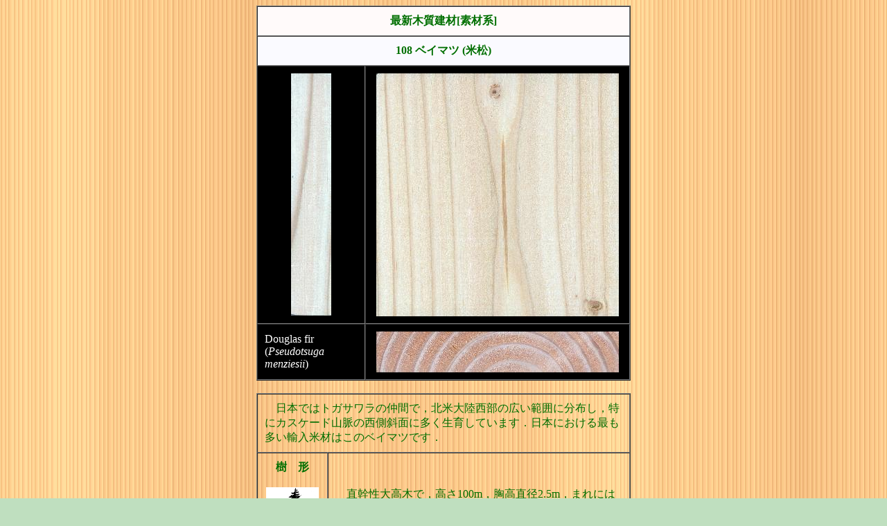

--- FILE ---
content_type: text/html
request_url: https://wtak.jp/wbm2/108.html
body_size: 3197
content:
<html>

<head>
<meta http-equiv="Content-Type" content="text/html; charset=UTF-8">
<title>WTAK: Wood and Wood-Based Materials 108</title>
</head>

<body background="../mainback.gif" bgcolor=#BfDfBf text=#006f00 link=#006f00 vlink=#006f00>

<center>

<table width=540 border=1 cellpadding=10 cellspacing=0>
<tbody>
<tr><th colspan=2 bgcolor=#fffafa>最新木質建材[素材系]</th></tr>
<tr><th colspan=2 bgcolor=#fafaff>108 ベイマツ (米松) </th></tr>
<tr>
<td width=180 bgcolor=#000000 align=center valign=middle>
<img src="100/108s.jpg">
</td>
<td width=360 bgcolor=#000000 align=center valign=middle>
<img src="100/108.jpg">
</td>
</tr>

<tr>
<td bgcolor=#000000><font color=#ffffff>Douglas fir (<i>Pseudotsuga menziesii</i>) </font></td>
<td bgcolor=#000000 align=center valign=middle>
<img src="100/108c.jpg">
</td>
</tr>
</tbody>
</table>

<br>

<table width=540 border=1 cellpadding=10 cellspacing=0>
<tbody>

<tr>
<td colspan=2>
　日本ではトガサワラの仲間で，北米大陸西部の広い範囲に分布し，特にカスケード山脈の西側斜面に多く生育しています．日本における最も多い輸入米材はこのベイマツです．<br>
</td>
</tr>

<tr>
<th width=80>
樹　形<br><br>
<img src="images/108_1.jpg">
</th>
<td>
　直幹性大高木で，高さ100m，胸高直径2.5m，まれには4mに及ぶものもあります．樹冠は狭円錐形で，上枝は長く水平に，下枝は下垂し捩曲する事が多い樹種です．枝葉ともにトガサワラに比べて繊細です．<br>
</td>
</tr>

<tr>
<th width=80>
材の特徴
</th>
<td>
　針葉樹材としては重硬であり，堅硬で長大材が得られます．辺材は淡黄色，心材は淡褐赤で心辺材の区別は明瞭です．早晩材の推移も急です．木理は通直で，肌目は粗いのが特徴です．樹脂道があり，不充分な乾燥では，時間の経過とともに「やに」が表面にしみ出してくるので，用途によっては乾燥に注意をはらう必要があります．<br>
</td>
</tr>

<tr>
<th width=80>
材　質
</th>
<td>
　材質はスギとマツの中間で，強度はマツに匹敵すると見て良いでしょう．気乾比重は0.55，絶乾比重は 0.51，圧縮強さ 43 N/mm<sup>2</sup>，引張強さは105 N/mm<sup>2</sup>，曲げ強さ72 N/mm<sup>2</sup>，曲げヤング係数12.7×10<sup>3</sup> N/mm<sup>2</sup>，衝撃曲げ吸収エネルギー6.0 J/cm<sup>2</sup>，含水率1％当りの平均収縮率（生材時寸法に対して）は繊維方向に0.035％，放射方向に0.25％，接線方向に0.39％，硬さは繊維方向に30 N/mm<sup>2</sup>，繊維に直角方向に28 N/mm<sup>2</sup>程度です．耐久性にも優れています．<br>
</td>
</tr>

<tr>
<th width=80>
用　途
</th>
<td>
　建築材（柱・床板・戸・窓框ことに大構築物用材），土木用材（電柱・橋梁・枕木），車両（貨車・馬車），船舶材，合板，包装材，製紙パルプ等，幅広く使用されています．日本では，その強度性能に注目して，構造用大断面集成材のラミナとして多用されています．<br>
</td>
</tr>

</tbody>
</table>

</center>
</body>
</html>
